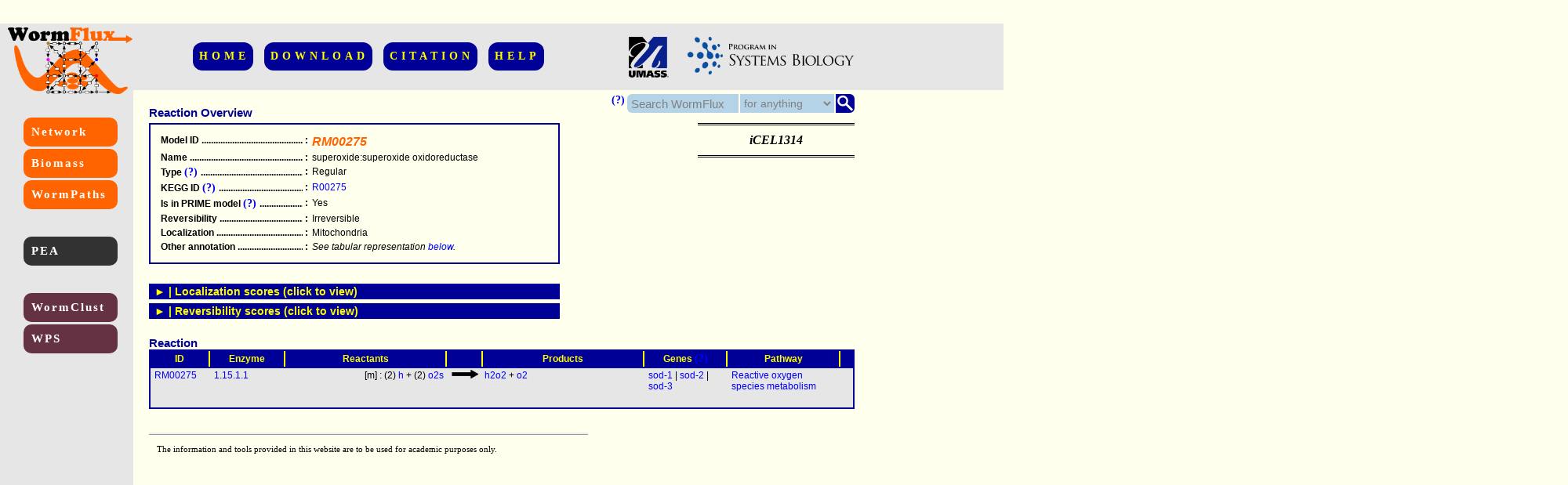

--- FILE ---
content_type: text/html
request_url: https://wormflux.umassmed.edu/Rxns/RM00275.html
body_size: 6200
content:
<html>
	<head>
		<title>
			WormFlux: mechanistic analysis of C. elegans metabolism
		</title>
		<link href="../myStyle.css" rel="stylesheet" type="text/css">
		<script type="text/javascript">
			   function ftoggle(id){
    idTitleOn=id + "TitleOn";
    idTitleOff=id + "TitleOff";
    idBox=id + "Box";
    var newdisplay="none";
    var reversedisplay="none";
    currentdisplay=document.getElementById(idBox).style.display;
    if (!currentdisplay || currentdisplay=="none"){
     newdisplay="block";
     reversedisplay="none";
    }else{
     newdisplay="none";
     reversedisplay="inline";
     }
    document.getElementById(idBox).style.display=newdisplay;
    document.getElementById(idTitleOn).style.display=newdisplay;
    document.getElementById(idTitleOff).style.display=reversedisplay; 
   }
		</script>
		<script type="text/javascript">
			    var defaultText="Search WormFlux";
  function fclick(xid){
   var currentVal=document.getElementById(xid).value;
   if (currentVal==defaultText){
    document.getElementById(xid).value="";
   }
   document.getElementById(xid).style.color="black";
  }

  function fchange(xid){
   var currentVal=document.getElementById(xid).value;
   if (!currentVal){
    document.getElementById(xid).value=defaultText;
    document.getElementById(xid).style.color="grey";
   }   
  }
  
  function fselect(xid){
   document.getElementById(xid).style.color="black";
  }
		</script>
	</head>
	<body>
		<div id="divTopBeam">
			 
		</div>
		<div id="divLeftColumn">
			 
		</div>
		<div id="divRightColumn">
			 
		</div>
		<div id="divCornerLogo">
			<a class="imageLink" href="../index.html">
				<img id="logoBoth" src="../Logos/logoBoth.png" ALT="WormFlux Logo">
			</a>
		</div>
		<div id="divTop">
			<div id="divUpperMenu" class="contentCentered">
				<a class="upperMenu fancyFont" href="../index.html">
					HOME
				</a>
				<a class="upperMenu fancyFont" href="../download.php">
					DOWNLOAD
				</a>
				<a class="upperMenu fancyFont" href="../citation.html">
					CITATION
				</a>
				<a class="upperMenu fancyFont" href="../help.html">
					HELP
				</a>
			</div>
		</div>
		<div id="divOtherLogos">
			<a class="imageLink" href="http://www.umassmed.edu/">
				<img id="logoUmass" src="../Logos/umlogo.gif" ALT="Umass Logo">
			</a>
			<a class="imageLink" href="http://www.umassmed.edu/psb/">
				<img id="logoPSB" src="../Logos/psb_modified.png" ALT="PSB Logo">
			</a>
		</div>
		<div id="divMicroSearchHelp">
			<a class="info help">
				<b>(?)</b>
				<span class="regOne" style="min-width:310px;">
					Enter a <b>search word or phrase</b> (<i>left box</i>), optionally select an appropriate <b>field</b> (<i>middle</i>), and hit the <b>search button</b> or press enter. This search engine is <b>NOT</b> case sensitive. <br><br>Use <b>wild characters</b> " ? " and "<b> * </b>" for efficient search:<ul><li><b>? </b>: A single character. <i>E.g.</i>, <i>trehalose?phosphatase</i> covers both <i>trehalose phosphatase</i> and <i>trehalose-phosphatase</i>, of which, only the latter fits the nomenclature used in this database.</li><li><b>* </b>: Any number of characters. <i>E.g.</i>,<i>tre-*</i> brings all genes from trehalase family; <i>coenzyme*A</i> covers <i>coenzyme A</i>, <i>coenzyme-A</i>,  and <i>coenzymeA</i>.</li></ul>
				</span>
			</a>
		</div>
		<div id="divMicroSearch">
			<form id="searchForm" name="searchForm" action="../search.php" method="POST">
				<div id="divMicroSearchMag">
					<input src="../images/magnifier.png" ALT="submit" type="image" style="float:right;" name="submit" onclick="javascript:document.body.style.cursor='wait';">
				</div>
				<div id="divMicroSearchBorder">
					 
				</div>
				<div id="divMicroSearchSelect">
					<select id="microSearchSelect" name="domain" onchange="fselect('microSearchSelect')">
						<option style="color:black;" value="a">
							for anything
						</option>
						<option style="color:black;" value="g">
							for a gene
						</option>
						<option style="color:black;" value="e">
							for an enzyme
						</option>
						<option style="color:black;" value="r">
							for a reaction
						</option>
						<option style="color:black;" value="m">
							for a metabolite
						</option>
						<option style="color:black;" value="p">
							for a pathway
						</option>
					</select>
				</div>
				<div id="divMicroSearchText">
					<input id="microSearchText" type="text" name="keyWord" value="Search WormFlux" onclick="fclick('microSearchText')" onchange="fchange('microSearchText')">
				</div>
			</form>
		</div>
		<div id="divLeft">
			<div id="divLeftFirstMenu">
				<a class="leftMenu leftFirstMenu fancyFont" href="../explore.php">
					Network
				</a>
				<a class="leftMenu leftFirstMenu fancyFont" href="../modify.php">
					Biomass
				</a>
				<a class="leftMenu leftFirstMenu fancyFont" href="../WormPaths/wormpaths.php">
					WormPaths
				</a>
			</div>
			<div id="divLeftSecondMenu">
				<a class="leftMenu leftSecondMenu fancyFont info" href="../WormPaths/pea.php">
					PEA<span><b>P</b>athway <b>E</b>nrichment <b>A</b>nalysis</span>
				</a>
			</div>
			<div id="divLeftThirdMenu">
				<a class="leftMenu leftThirdMenu fancyFont info" href="../WormClust/wormclust.php">
					WormClust<span>Clustering- and enrichment-based association of genes with the metabolic network</span>
				</a>
				<a class="leftMenu leftThirdMenu fancyFont info" href="../WPS/">
					WPS<span><b>W</b>orm <b>P</b>erturb-<b>S</b>eq portal</span>
				</a>
			</div>
		</div>
		<div id="divLargeContent">
			<div id="divTitle">
				<span class="title">
					Reaction Overview
				</span>
			</div>
			<div id="divOverview">
				<table id="tableOverview" class="dataTable">
					<tbody>
						<tr>
							<td>
								<span class="nowrapForIE">
									Model ID
									<span>
										.....................................................
									</span>
								</span>
							</td>
							<td>
								:
							</td>
							<td style="font-weight:bold;font-size:16px;font-style:italic;color:rgb(255,100,0);">
								RM00275
							</td>
						</tr>
						<tr>
							<td>
								<span class="nowrapForIE">
									Name
									<span>
										.....................................................
									</span>
								</span>
							</td>
							<td>
								:
							</td>
							<td>
								superoxide:superoxide oxidoreductase
							</td>
						</tr>
						<tr>
							<td>
								<span class="nowrapForIE">
									Type
									<a class="info help">
										<b>(?)</b>
										<span class="regOne">
											<p>One of the following categories:</p>
											<table id="tableSpanRxnTypes">
												<tr>
													<td>
														<b>Regular:</b>
													</td>
													<td>
														Regular enzymatic reactions that do not fit in any special categories below
													</td>
												</tr>
												<tr>
													<td>
														<b>Biomass:</b>
													</td>
													<td>
														Reactions that represent the assembly of the worm biomass
													</td>
												</tr>
												<tr>
													<td>
														<b>Degradation:</b>
													</td>
													<td>
														Reactions that represent the degradation of the bacterial diet
													</td>
												</tr>
												<tr>
													<td>
														<b>Demand:</b>
													</td>
													<td>
														Reactions that consume products in the compartment that they are produced
													</td>
												</tr>
												<tr>
													<td>
														<b>Sink:</b>
													</td>
													<td>
														Reactions that can not only consume but also provide a metabolite in a particular compartment (e.g., storage reactions)
													</td>
												</tr>
												<tr>
													<td>
														<b>Transport:</b>
													</td>
													<td>
														Reactions that transport material between different compartments
													</td>
												</tr>
												<tr>
													<td>
														<b>Exchange:</b>
													</td>
													<td>
														Reactions that exchange metabolites with the environment
													</td>
												</tr>
											</table>
										</span>
									</a>
									<span>
										.....................................................
									</span>
								</span>
							</td>
							<td>
								:
							</td>
							<td>
								Regular
							</td>
						</tr>
						<tr>
							<td>
								<span class="nowrapForIE">
									KEGG ID
									<a class="info help">
										<b>(?)</b>
										<span class="regOne">
											Reactions in <b>KEGG database</b> that match this reaction. <br><br>Multiple IDs typically indicate that the model reaction is a merged reaction.
										</span>
									</a>
									<span>
										.....................................................
									</span>
								</span>
							</td>
							<td>
								:
							</td>
							<td>
								<a href="https://www.genome.jp/dbget-bin/www_bget?rn:R00275" class="link">R00275</a>
							</td>
						</tr>
						<tr>
							<td>
								<span class="nowrapForIE">
									Is in PRIME model
									<a class="info help">
										<b>(?)</b>
										<span class="regOne">
											Indicates whether the reaction is part of the <b>PRIME model</b>, which is the basis (minimum model) for proper biomass/energy generation and compartmentalization.
										</span>
									</a>
									<span>
										.....................................................
									</span>
								</span>
							</td>
							<td>
								:
							</td>
							<td>
								Yes
							</td>
						</tr>
						<tr>
							<td>
								<span class="nowrapForIE">
									Reversibility
									<span>
										.....................................................
									</span>
								</span>
							</td>
							<td>
								:
							</td>
							<td>
								Irreversible
							</td>
						</tr>
						<tr>
							<td>
								<span class="nowrapForIE">
									Localization
									<span>
										.....................................................
									</span>
								</span>
							</td>
							<td>
								:
							</td>
							<td>
								Mitochondria
							</td>
						</tr>
						<tr>
							<td>
								<span class="nowrapForIE">
									Other annotation
									<span>
										.....................................................
									</span>
								</span>
							</td>
							<td>
								:
							</td>
							<td>
								<i>See tabular representation <a class="link" target="_parent" href="#table">below</a>.</i>
							</td>
						</tr>
					</tbody>
				</table>
			</div>
			<div id="divLinks">
				<span id="iCEL">
					iCEL1314
				</span>
			</div>
			<div id="divBorderWide">
				 
			</div>
			<div id="divTitle" class="null" style="padding-bottom:2px;">
				<span class="title">
					Comments
				</span>
			</div>
			<div id="divComment" class="null">
				ERROR
			</div>
			<div id="divBorderNarrow">
				 
			</div>
			<div class="rxnloc toggle" onclick="ftoggle('rxnloc');">
				<span id="rxnlocTitleOff">&#9658; | Localization scores (click to view)</span><span id="rxnlocTitleOn">&#9660; | Localization scores (click to hide)</span>
			</div>
			<div id="rxnlocBox" class="rxnloc box">
				<div class="contentScoreDiv">
					<p class="title2">
						Score table
						<a class="info help">
							<b>(?)</b>
							<span>
								Localization scores for this reaction. Predictors use information at <b>three levels</b>: <b>specific protein</b> associated with the reaction, <b>generic enzyme</b> associated with the reaction, and the <b>reaction</b> itself. <br><br>Each predictor is used to determine whether the reaction takes place in <b>mitochondria</b> or <b>other</b> compartment.<br><br>"<b>Not available</b>" indicates that no score was available for the corresponding gene, enzyme, or reaction in the relevant database.
							</span>
						</a>
					</p>
					<table id="tableRxnLoc" class="regOne">
						<thead>
							<tr>
								<th>
									Predictor
								</th>
								<th>
									Mitochondrial
								</th>
								<th>
									Other
								</th>
								<th>
									Weight
								</th>
								<th>
									 
								</th>
							</tr>
						</thead>
						<tbody>
							<tr>
								<td>
									<a class="link" href="https://ihg.gsf.de/ihg/mitoprot.html" style="font-weight:bold;">
										Mitoprot
									</a>
									<a class="info help">
										<b>(?)</b>
										<span>
											Score represents the predicted <b>probability</b> that the protein is targeted to mitochondria (mitochondrial score) or not (other score) according to <b>Mitoprot</b> (<i>click to reach</i>). <br><br>If multiple isofoms of the same protein are available the highest scores are shown for each compartment. Probability values <b>>0.95</b> are <b>multiplied by 2</b> as a bonus for the score. <br><br>If <b>multiple proteins</b> are associated with the reaction, the <b>maximum score</b> for each compartment is presented. See corresponding gene pages (see table below) for the scores of individual proteins.
										</span>
									</a>
								</td>
								<td>
									0.94
								</td>
								<td>
									0.75
								</td>
								<td>
									2.0
								</td>
								<td>
									 
								</td>
							</tr>
							<tr>
								<td>
									<a class="link" href="http://mitominer.mrc-mbu.cam.ac.uk/" style="font-weight:bold;">
										MitoMiner
									</a>
									<a class="info help">
										<b>(?)</b>
										<span>
											Score evaluates the evidence for mitochondrial targeting based on the orthologs in <b>12 eukaryotic model organisms</b> that are in the <b>MitoMiner</b> database (<i>click to reach</i>). <br><br>Takes a value between <b>0</b> and <b>1</b> as a function of the ratio of orthologs that have hits (contributes to the <b>mitochondrial score</b>) or no hits (determines the <b>other score</b>) in the database. Mitochondrial score is also a function of the strength of the evidence for the orthologs found in the database (experimental evidence is given a higher weight than theoretical evidence during scoring).<br><br>If <b>multiple proteins</b> are associated with the reaction, the <b>maximum score</b> for each compartment is presented. See corresponding gene pages (see table below) for the scores of individual proteins.
										</span>
									</a>
								</td>
								<td>
									0.90
								</td>
								<td>
									0.30
								</td>
								<td>
									1.5
								</td>
								<td rowspan="2.0">
									Specific<br> protein
								</td>
							</tr>
							<tr>
								<td>
									<a class="link" href="http://www.uniprot.org/" style="font-weight:bold;">
										UniProt
									</a>
									<a class="info help">
										<b>(?)</b>
										<span>
											Score shows the subcellular localization of proteins encoded by this gene as reported in <b>UniProt</b> (<i>click to reach</i>) in October 2014.<br><br>Takes a value of either <b>0</b> (<i>not reported to be localized to the pertaining compartment</i>) or <b>1</b> (<i>reported to be localized to the pertaining compartment</i>).<br><br>If <b>multiple proteins</b> are associated with the reaction, the <b>maximum score</b> for each compartment is presented. See corresponding gene pages (see table below) for the scores of individual proteins.
										</span>
									</a>
								</td>
								<td>
									1
								</td>
								<td>
									1
								</td>
								<td>
									1.0
								</td>
							</tr>
							<tr>
								<td>
									<a class="link" href="http://labs.mcdb.lsa.umich.edu/organelledb/" style="font-weight:bold;">
										Org. DB
									</a>
									<a class="info help">
										<b>(?)</b>
										<span>
											Score shows the subcellular localization of proteins encoded by this gene as reported in <b>Organelle Database</b> (<i>click to reach</i>).<br><br>Takes a value of either <b>0</b> (<i>not reported to be localized to the pertaining compartment</i>) or <b>1</b> (<i>reported to be localized to the pertaining compartment</i>).<br><br>If <b>multiple proteins</b> are associated with the reaction, the <b>maximum score</b> for each compartment is presented. See corresponding gene pages (see table below) for the scores of individual proteins.
										</span>
									</a>
								</td>
								<td>
									1
								</td>
								<td>
									0
								</td>
								<td>
									1.0
								</td>
								<td>
									 
								</td>
							</tr>
							<tr>
								<td>
									 
								</td>
								<td style="border:0px;">
									 
								</td>
								<td style="border:0px;">
									 
								</td>
								<td style="border:0px;">
									 
								</td>
							</tr>
							<tr>
								<td>
									<a class="link" href="http://www.brenda-enzymes.info/" style="font-weight:bold;">
										BRENDA
									</a>
									<a class="info help">
										<b>(?)</b>
										<span>
											Score represents the <b>proportion of proteins experimentally localized to the indicated compartment</b> as reported in the <b>BRENDA</b> database (<i>click to reach</i>) for the generic enzyme associated with this reaction. If one of the reported localization experiments for a compartment is carried out in <i>C. elegans</i>, a score of <b>1.0</b> is granted regardless of reports from other organisms.<br><br>If <b>multiple enzymes</b> are associated with the reaction, the <b>maximum score</b> for each compartment is presented.
										</span>
									</a>
								</td>
								<td>
									0.29
								</td>
								<td>
									0.71
								</td>
								<td>
									1.0
								</td>
								<td>
									Generic enzyme
								</td>
							</tr>
							<tr>
								<td>
									 
								</td>
								<td style="border:0px;">
									 
								</td>
								<td style="border:0px;">
									 
								</td>
								<td style="border:0px;">
									 
								</td>
							</tr>
							<tr>
								<td>
									<a class="link" href="http://www.ncbi.nlm.nih.gov/pubmed/20426874" style="font-weight:bold;">
										BiGG
									</a>
									<a class="info help">
										<b>(?)</b>
										<span>
											Score represents <b>0.5 times the number of eukaryotic models</b> with the indicated compartment for this reaction in the <b>BiGG</b> database. Since there are two eukaryotic models, the maximum score is <b>1.0</b>.
										</span>
									</a>
								</td>
								<td>
									0.5
								</td>
								<td>
									1.0
								</td>
								<td>
									1.5
								</td>
								<td rowspan="2">
									Reaction
								</td>
							</tr>
							<tr>
								<td>
									<span style="font-weight:bold;">
										FBA
									</span>
									<a class="info help">
										<b>(?)</b>
										<span>
											Score shows whether the reaction is useful when it is placed in the indicated compartment based on <b>flux balance analysis</b>. A score of <b>0</b> generally indicates <b>no flux</b> carrying capacity, while <b>1</b> indicates that the reaction can <b>carry flux</b>.  In some cases, a score of <b>0</b> also indicates flux carrying as part of a <b>looping</b> pathway, as a looping flux flow does not warrant the contribution of the reaction to metabolic processes in a comparment. If the flux also contributes to <b>biomass or energy generation</b> when placed in the pertaining compartment, a <b>bonus score of 1</b> is added to reach a maximum score of <b>2</b>.<br><br>This score is valid only for <b>PRIME model</b> reactions, and therefore, is "<b>not applicable</b>" to others.  
										</span>
									</a>
								</td>
								<td>
									1
								</td>
								<td>
									1
								</td>
								<td>
									2.0
								</td>
							</tr>
							<tr>
								<td>
									 
								</td>
								<td style="border:0px;">
									 
								</td>
								<td style="border:0px;">
									 
								</td>
								<td style="border:0px;">
									 
								</td>
							</tr>
							<tr>
								<td>
									<span style="font-weight:bold;">
										Overall
									</span>
									<a class="info help">
										<b>(?)</b>
										<span>
											Obtained by multiplying each score by the corresponding <b>weight</b> and <b>summing the products</b>. A value <b>>6.2</b> is considered as sufficient evidence for localization to the pertaining compartment. If neither compartment reaches this threshold, the <b>greater score</b> decides. However, if two scores are <b>within 1.2 of each other</b>, reaction is considered to be localized to <b>both compartments</b>. If <b>FBA</b> score is <b>not available</b>, the first threshold is reduced to <b>4.2</b>. <b>Exceptions</b> (<i>i.e.</i>, cases when these rules are overridden by other criteria) are idicated in general <b>comments</b> to the reaction. 
										</span>
									</a>
								</td>
								<td>
									8.3
								</td>
								<td>
									7.2
								</td>
							</tr>
						</tbody>
					</table>
				</div>
			</div>
			<div id="divBorderNarrow">
				 
			</div>
			<div class="reversibility toggle" onclick="ftoggle('reversibility');">
				<span id="reversibilityTitleOff">&#9658; | Reversibility scores (click to view)</span><span id="reversibilityTitleOn">&#9660; | Reversibility scores (click to hide)</span>
			</div>
			<div id="reversibilityBox" class="reversibility box">
				<div class="contentScoreDiv">
					<p class="title2">
						Score tables
						<a class="info help">
							<b>(?)</b>
							<span>
								Reaction <b>directionality scores</b> for the <b>KEGG reaction(s) that are associated with this model reaction</b>. Different sources are used and evidence is culminated for each direction with respect to the KEGG reaction (click reaction IDs to reach relevant KEGG pages). 
							</span>
						</a>
					</p>
					<div class="tableDirDiv">
						<a class="title3" href="https://www.genome.jp/dbget-bin/www_bget?rn:R00275">
							R00275
						</a>
						<table id="tableDir" class="regOne">
							<thead>
								<tr>
									<th style="text-align:right;">
										Source
									</th>
									<th>
										Forward
									</th>
									<th>
										Backward
									</th>
									<th>
										Reversible
									</th>
								</tr>
							</thead>
							<tbody>
								<tr>
									<td>
										<a class="link" href="http://www.metacyc.org/" style="font-weight:bold;">
											MetaCyc
										</a>
										<a class="info help">
											<b>(?)</b>
											<span>
												Score of <b>1</b> represents the direction of the reaction as indicated in <b>MetaCyc</b>.
											</span>
										</a>
									</td>
									<td>
										1
									</td>
									<td>
										0
									</td>
									<td>
										0
									</td>
								</tr>
								<tr>
									<td>
										<a class="link" href="http://www.ncbi.nlm.nih.gov/pubmed/18261238" style="font-weight:bold;">
											SEED
										</a>
										<a class="info help">
											<b>(?)</b>
											<span>
												Score of <b>1</b> represents the direction of the reaction as indicated in the <b>SEED</b> database.
											</span>
										</a>
									</td>
									<td>
										1
									</td>
									<td>
										0
									</td>
									<td>
										0
									</td>
								</tr>
								<tr>
									<td>
										<a class="link" href="http://www.ncbi.nlm.nih.gov/pubmed/20426874" style="font-weight:bold;">
											BiGG
										</a>
										<a class="info help">
											<b>(?)</b>
											<span>
												Score represents <b>0.5 times the number of models</b> with the indicated direction for this reaction in the <b>BiGG</b> database.
											</span>
										</a>
									</td>
									<td>
										3.5
									</td>
									<td>
										0.0
									</td>
									<td>
										0.0
									</td>
								</tr>
								<tr>
									<td>
										<a class="link" href="http://www.brenda-enzymes.info/" style="font-weight:bold;">
											BRENDA
										</a>
										<a class="info help">
											<b>(?)</b>
											<span>
												Score represents the <b>proportion of reactions with the indicated direction</b> reported in the <b>BRENDA</b> database for the enzymes associated with this reaction. Only reactions with a reported direction were used in the calculation.
											</span>
										</a>
									</td>
									<td>
										Not available
									</td>
									<td>
										Not available
									</td>
									<td>
										Not available
									</td>
								</tr>
								<tr>
									<td>
										<span>
											Total
										</span>
										<a class="info help">
											<b>(?)</b>
											<span>
												If <b>no direction has >0.5 points</b>, reaction is considered <b>reversible</b>. If the score of one direction with <b>the highest score is more than 25% larger</b> than the next highest score, the direction with the <b>highest score is taken</b>. <b>Else</b>, reaction is considered <b>reversible</b>. <b>Exceptions</b> (<i>i.e.</i>, cases when these rules are overridden by other criteria) are idicated in general <b>comments</b> to the reaction. 
											</span>
										</a>
									</td>
									<td>
										5.50
									</td>
									<td>
										0.00
									</td>
									<td>
										0.00
									</td>
								</tr>
							</tbody>
						</table>
					</div>
				</div>
			</div>
			<div id="divBorderWide">
				 
			</div>
			<div id="divTitle" style="padding-bottom:2px;">
				 
			</div>
			<a name="table">
				<span class="title">
					Reaction
				</span>
			</a>
			<div id="divRxnTableHeader">
				<table class="rxnTable">
					<tbody>
						<tr>
							<td class="rxnTableHead">
								ID
							</td>
							<td class="rxnTableHead">
								Enzyme
							</td>
							<td class="rxnTableHead">
								Reactants
							</td>
							<td class="rxnTableHead">
								 
							</td>
							<td class="rxnTableHead">
								Products
							</td>
							<td class="rxnTableHead">
								Genes
								<a class="info help">
									<b>(?)</b>
									<span class="regOne">
										Multiple genes are separated by OR (<b>I</b>) or AND (<b>&</b>). <br><br><b>I</b> indicates that genes are <b>redundant</b> within the group (<i>e.g.</i> paralogs encoding the same enzyme).<br><b>&</b> indicates that genes are <b>non-redundant</b> within the group (<i>e.g.</i> genes encoding different subunits of the same enzyme).<br><br>If there are multiple groups of genes, as in an enzyme complex with some enzymes associated with multiple genes, or in a case where the same enzyme is associated with different orthology groups with paralogs, <b>each group with multiple genes is shown in parentheses</b>. 
									</span>
								</a>
							</td>
							<td class="rxnTableHead">
								Pathway
							</td>
						</tr>
					</tbody>
				</table>
			</div>
			<div id="divRxnTableSmall">
				<table class="rxnTable">
					<tbody>
						<tr>
<td><div class="scrollable"><a class="info link" href="../Rxns/RM00275.html">RM00275<span><b>Name: </b>superoxide:superoxide oxidoreductase<br><b>Type: </b>Regular<br><b>Location: </b>Mitochondria<br><b>KEGG ID: </b>R00275<br><br><i>click to see details on this item</i></span></a></div></td>
<td><div class="scrollable ec"><a class="info link" href="../Enzymes/1.15.1.1.html">1.15.1.1<span><b>Name: </b>superoxide dismutase<br><b>Other names: </b>superoxidase dismutase, copper-zinc superoxide dismutase, Cu-Zn superoxide dismutase, ferrisuperoxide dismutase, superoxide dismutase I, superoxide dismutase II, SOD, Cu,Zn-SOD, Mn-SOD, Fe-SOD, SODF, SODS, SOD-1, SOD-2, SOD-3, SOD-4, hemocuprein, erythrocuprein, cytocuprein, cuprein , hepatocuprein<br><br><i>click to see details on this item</i></span></a></div></td>
<td><div class="scrollable lhs">[m] : (2) <a class="info link" href="../Cmpds/C00080.html">h<span><b>Name: </b>H+<br><b>Formula: </b>H<br><b>Charge: </b>1<br><br><img src="https://www.genome.jp/Fig/compound/C00080.gif"/><br><br><br><i>click to see details on this item</i></span></a> + (2) <a class="info link" href="../Cmpds/C00704.html">o2s<span><b>Name: </b>Superoxide anion<br><b>Formula: </b>O2<br><b>Charge: </b>-1<br><br><img src="https://www.genome.jp/Fig/compound/C00704.gif"/><br><br><br><i>click to see details on this item</i></span></a></div></td>
<td><div class="scrollable rev"><img id="rxnArrow" src="../images/f.png"/></div></td>
<td><div class="scrollable rhs"><a class="info link" href="../Cmpds/C00027.html">h2o2<span><b>Name: </b>Hydrogen peroxide<br><b>Formula: </b>H2O2<br><b>Charge: </b>0<br><br><img src="https://www.genome.jp/Fig/compound/C00027.gif"/><br><br><br><i>click to see details on this item</i></span></a> + <a class="info link" href="../Cmpds/C00007.html">o2<span><b>Name: </b>O2<br><b>Formula: </b>O2<br><b>Charge: </b>0<br><br><img src="https://www.genome.jp/Fig/compound/C00007.gif"/><br><br><br><i>click to see details on this item</i></span></a></div></td>
<td><div class="scrollable gpr"><a class="link" href="../Genes/WBGene00004930.php">sod-1</a> | <a class="link" href="../Genes/WBGene00004931.php">sod-2</a> | <a class="link" href="../Genes/WBGene00004932.php">sod-3</a></div></td>
<td><div class="scrollable pathway"><a class="link" href="../Pathways/PWC0025.html">Reactive oxygen species metabolism</a></div></td>
</tr>

					</tbody>
				</table>
			</div>
			<div id="divDisclaimer">
				The information and tools provided in this website are to be used for academic purposes only.
			</div>
		</div>
	</body>
</html>

--- FILE ---
content_type: text/css
request_url: https://wormflux.umassmed.edu/myStyle.css
body_size: 4866
content:
/*BODY*/
body{
	background-color:#FFFFEE;
}

/*BUTTON*/
.inputButton{
	font-size:12px;
	font-family:Arial;
}

.rxnTableButton{
	background-color:rgb(200,200,200);
	height:auto;
	border:0px solid red;
	font-size:12px;
	font-family:Arial;
	font-weight:bold;
	color:rgb(0,0,0);
	padding-left:2px;
	padding-right:2px;
	cursor:pointer;
}

.rxnTableButtonSelected{
	background-color:yellow;
	font-size:14px;
	color:rgb(255,100,0);
}

.dropLinkButton{
	background-color:transparent;
	border:0px;
	font-size:13px;
	font-family:Arial;
	color:blue;
}

.dropLinkContainer:hover .dropLinkButton{
	background-color:rgb(0,0,150);
	color:yellow;
}

/*DIV*/
#divTopBeam{
	background-color:rgb(230,230,230);
	width:2000px;
	height:85px;
	position:absolute;
	left:0px;
	top:30px;
}

#divLeftColumn{
	background-color:rgb(230,230,230);
	width:170px;
	height:4000px;
	position:absolute;
	left:0px;
	top:115px;
}

#divRightColumn{
	background-color:rgb(230,230,230);
	position:absolute;
}

#divCornerLogo{
	width:160px;
	height:85px;
	position:absolute;
	left:10px;
	top:35px;
	border:0px solid red;
}

#divLargeContent{
	width:900px;
	max-width:900px;
	position:absolute;
	left:190px;
	top:135px;
	border:0px solid red;
}

#divContent{
	width:560px;
	max-width:560px;
	position:absolute;
	left:190px;
	top:135px;
	border:0px solid red;
}

#divContentLogo{
	border:0px solid red;
}

#divContentTitle{
	border:0px solid red;
	margin-top:7px;
}

#divInstructions{
	border:0px solid red;
	margin-top:30px;
}

#divLogin{
	border:0px solid red;
	margin-top:50px;
}

#divTop{
	width:590px;
	height:85px;
	position:absolute;
	left:170px;
	top:30px;
	border:0px solid red;
	display:table;
}

#divUpperMenu{
	border:0px solid red;
	vertical-align:middle;
	display:table-cell;
}

#divOtherLogos{
	height:85px;
	position:absolute;
	left:800px;
	top:30px;
	border:0px solid red;
}

#divLeft{
	width:170px;
	max-width:170px;
	position:absolute;
	left:0px;
	top:115px;
	border:0px solid red;
}

#divLeftFirstMenu{
	width:140px;
	border:0px solid red;
	margin-left:30px;
	margin-top:35px;
}

#divLeftSecondMenu{
	width:140px;
	border:0px solid red;
	margin-left:30px;
	margin-top:35px;
}

#divLeftThirdMenu{
	width:140px;
	border:0px solid red;
	margin-left:30px;
	margin-top:35px;
}

#divRight{
	width:185px;
	max-width:185px;
	position:absolute;
	left:800px;
	top:115px;
	border:0px solid red;
}

#divUpperRight{
	width:185px;
	max-width:185px;
	border:0px solid red;
	border-top:3px double;
	border-bottom:3px double;
	margin-left:0px;
	margin-top:25px;
	padding-left:5px;
	padding-top:15px;
	padding-bottom:15px;
}

#divNews{
	width:185px;
	max-width:185px;
	border:0px solid red;
	margin-left:0px;
	margin-top:30px;
}

#divNewsBox{
	background-color:rgb(255,255,255);
	width:155px;
	height:150px;
	max-width:155px;
	max-height:150px;
	border:2px solid rgb(230,230,230);
	padding-left:5px;
	padding-right:10px;
	padding-top:20px;
	padding-bottom:20px;
	overflow-y:scroll;
}

#divDisclaimer{
	width:540px;
	max-width:540px;
	border-top:ridge;
	text-align:justify;
	font-size:11px;
	margin-top:30px;
	padding-left:10px;
	padding-right:10px;
	padding-top:12px;
}

.subContent{
	width:540px;
	max-width:540px;
	border:0px solid red;
}

#divRxnTableTop{
	height:35px;
	border:0px solid red;
}

#divRxnTableTitle{
	height:20px;
	border:0px solid red;
	float:left;
}

#divRxnTableForm{
	height:20px;
	border:0px solid red;
	margin-top:13px;
	float:right;
}

#divRxnTableHeader{
	background-color:rgb(0,0,150);
	width:896px;
	max-width:896px;
	border-left:2px solid rgb(0,0,150);
	border-right:2px solid rgb(0,0,150);
	border-top:2px solid rgb(0,0,150);
}

#divRxnTable{
	background-color:rgb(230,230,230);
	width:896px;
	height:250px;
	max-width:896px;
	max-height:250px;
	border:2px solid rgb(0,0,150);
	overflow-y:scroll;
}

#divTitle{
	border:0px solid red;
	padding-bottom:5px;
}

#divOverview{
	width:500px;
	max-width:500px;
	border:2px solid rgb(0,0,150);
	padding-left:10px;
	padding-right:10px;
	padding-top:10px;
	padding-bottom:10px;
	float:left;
}

#divBiomassInstructions{
	width:540px;
	max-width:540px;
	border:0px solid red;
	padding-left:0px;
	padding-right:0px;
	padding-top:0px;
	padding-bottom:0px;
	float:left;
}

#divLinks{
	width:200px;
	max-width:200px;
	border:0px solid red;
	border-top:3px double;
	border-bottom:3px double;
	text-align:center;
	margin-right:0px;
	margin-top:0px;
	padding-top:10px;
	padding-bottom:10px;
	float:right;
}

#divRxnTableSmall{
	background-color:rgb(230,230,230);
	width:896px;
	max-width:896px;
	max-height:400px;
	border:2px solid rgb(0,0,150);
	overflow-y:scroll;
}

.dropLinkContainer{
}

.dropLinkContent{
	background-color:rgb(230,230,230);
	position:absolute;
	display:none;
}

.dropLinkContainer:hover .dropLinkContent{
	display:block;
}

.null{
	display:none;
}

#divBorderNarrow{
	width:100%;
	height:5px;
	border:0px solid red;
	clear:both;
}

#divBorderWide{
	width:100%;
	height:20px;
	border:0px solid red;
	clear:both;
}

.toggle{
	background-color:rgb(0,0,150);
	border:2px solid rgb(0,0,150);
	vertical-align:top;
	font-size:14px;
	font-family:Arial;
	font-weight:bold;
	color:yellow;
	padding-left:5px;
	padding-right:0px;
	padding-top:0px;
	padding-bottom:0px;
	cursor:default;
}

.box{
	border:2px solid rgb(0,0,150);
	padding-left:5px;
	padding-right:0px;
	padding-top:0px;
	padding-bottom:0px;
}

.gpr{
	width:891px;
}

.subtitleGPR{
	background-color:rgb(255,100,0);
	width:875px;
	border:0px solid red;
	font-size:14px;
	font-family:Arial;
	font-weight:bold;
	color:white;
	padding-left:10px;
	clear:both;
}

.resultsGPR{
	width:200px;
	border:0px solid red;
	padding-left:10px;
	float:left;
}

.commentsGPR{
	width:500px;
	max-width:500px;
	border:0px solid red;
	margin-right:150px;
	float:right;
}

.commentsBoxGPR{
	background-color:rgb(230,230,230);
	border:2px solid black;
}

.subDivGPR{
	border:0px solid red;
	padding-top:10px;
	clear:both;
}

.contentScoreDiv{
	padding-left:10px;
	padding-bottom:10px;
}

.sacure{
	width:550px;
	float:left;
}

.loc{
	width:330px;
	float:right;
}

.tree{
	width:891px;
	float:right;
}

#divTree{
	padding-left:10px;
	padding-top:10px;
	overflow-x:scroll;
}

#divLegend{
	padding-left:10px;
	padding-right:10px;
	padding-top:10px;
	padding-bottom:10px;
}

#divTreeTop{
	padding-left:10px;
	padding-top:10px;
}

/*IMG*/
#logoBoth{
	width:auto;
	height:85px;
}

#logoTop{
	width:auto;
	height:36px;
}

#logoUmass{
	width:auto;
	height:55px;
	position:relative;
	top:15px;
}

#logoPSB{
	width:auto;
	height:48px;
	position:relative;
	top:10px;
	margin-left:20px;
}

#rxnArrow{
	width:90%;
	height:auto;
}

/*OTHER*/
.contentCentered{
	text-align:center;
}

/*TABLE*/
.entryThreeCol{
	border:0px;
	border-spacing:0px;
}

.entryThreeCol td:nth-of-type(1){
	text-align:left;
	font-size:12px;
	font-family:Arial;
	font-weight:bold;
	padding-left:3px;
	padding-right:3px;
	padding-top:3px;
	padding-bottom:3px;
}

.rxnTable{
	width:880px;
	border-spacing:0px;
	table-layout:fixed;
}

.rxnTable tr:nth-child(even){
	background-color:#FFFFEE;
}

.rxnTable td{
	height:50px;
	max-height:50px;
	border-right:2px solid;
	border-color:transparent;
	text-align:left;
	font-size:12px;
	font-family:Arial;
	padding-left:2px;
	padding-right:2px;
	padding-top:2px;
	padding-bottom:2px;
}

td.rxnTableHead{
	height:20px;
	border-right:2px solid yellow;
	text-align:center;
	font-size:12px;
	font-family:Arial;
	font-weight:bold;
	color:yellow;
}

.rxnTable td:nth-of-type(1){
	width:70px;
}

.rxnTable td:nth-of-type(2){
	width:90px;
}

.rxnTable td:nth-of-type(3){
	width:200px;
}

.rxnTable td:nth-of-type(4){
	width:40px;
}

.rxnTable td:nth-of-type(5){
	width:200px;
}

.rxnTable td:nth-of-type(6){
	width:100px;
}

.scrollable{
	width:100%;
	height:100%;
	max-width:100%;
	min-height:100%;
	padding-left:3px;
	-webkit-box-sizing:border-box;
	-moz-box-sizing:border-box;
	box-sizing:border-box;
}

.ec{
	text-align:left;
	overflow-y:auto;
}

.lhs{
	text-align:right;
	overflow-y:auto;
}

.rev{
	text-align:center;
	padding-left:0px;
}

.rhs{
	text-align:left;
	padding-left:0px;
	overflow-y:auto;
}

.gpr{
	text-align:left;
	overflow-y:auto;
}

.pathway{
	text-align:left;
	overflow-y:auto;
}

#tableOverview{
	max-width:100%;
	table-layout:fixed;
}

#tableOverview td:nth-of-type(1){
	width:180px;
	max-width:180px;
	vertical-align:top;
	font-size:12px;
	font-family:Arial;
	font-weight:bold;
	white-space:nowrap;
	overflow:hidden;
}

#tableOverview td:nth-of-type(2){
	width:5px;
	vertical-align:top;
	font-size:12px;
	font-family:Arial;
	font-weight:bold;
}

#tableOverview td:nth-of-type(3){
	vertical-align:top;
	font-size:12px;
	font-family:Arial;
}

.dataTable{
}

#tableLinks{
	border-spacing:0px;
	margin:auto;
	margin-top:10px;
}

.gprTable{
	position:relative;
	top:-10px;
}

.gprTable td:nth-of-type(1){
	text-align:right;
	font-size:13px;
	font-family:Arial;
	font-weight:bold;
	padding-right:3px;
	padding-top:3px;
	padding-bottom:3px;
}

.gprTable td:nth-of-type(2){
	border:1px solid black;
	padding-left:3px;
	padding-right:3px;
	padding-top:3px;
	padding-bottom:3px;
}

#tableSacure{
	cellspacing:0px;
}

#tableSacure th{
	border:0px;
	text-align:left;
	vertical-align:bottom;
	font-size:12px;
	font-family:Arial;
	font-weight:bold;
	padding-left:3px;
	padding-right:3px;
	padding-top:3px;
	padding-bottom:1px;
}

#tableSacure td{
	border:1px solid black;
	border-spacing:2px;
	padding-left:3px;
	padding-right:3px;
	padding-top:3px;
	padding-bottom:3px;
}

#tableSacure tr:last-child td{
	background-color:rgb(230,230,230);
	border-left:0px;
	border-right:0px;
	border-top:3px double black;
	border-bottom:2px solid black;
	font-size:12px;
	font-family:Arial;
	font-weight:bold;
}

#tableSacure td:nth-of-type(1){
	width:auto;
	border:0px;
	text-align:right;
	font-size:12px;
	font-family:Arial;
	font-weight:bold;
}

#tableSacure td:nth-of-type(2){
	width:auto;
}

#tableSacure td:nth-of-type(3){
	width:auto;
}

#tableSacure td:nth-of-type(4){
	width:auto;
}

#tableSacure td:nth-of-type(5){
	width:auto;
}

#tableLoc{
	cellspacing:0px;
}

#tableLoc th{
	border:0px;
	text-align:left;
	vertical-align:bottom;
	font-size:12px;
	font-family:Arial;
	font-weight:bold;
	padding-left:3px;
	padding-right:3px;
	padding-top:3px;
	padding-bottom:1px;
}

#tableLoc td{
	border:1px solid black;
	border-spacing:2px;
	padding-left:3px;
	padding-right:3px;
	padding-top:3px;
	padding-bottom:3px;
}

#tableLoc td:nth-of-type(1){
	width:auto;
	border:0px;
	text-align:right;
	font-size:12px;
	font-family:Arial;
	font-weight:bold;
}

#tableLoc td:nth-of-type(2){
	width:90px;
}

#tableLoc td:nth-of-type(3){
	width:90px;
}

/*TEXT*/
#textContentTitle{
	font-size:24px;
}

.fancyFont{
	font-family:Cooper, Cooper black;
	font-weight:bold;
}

.instructions{
	font-size:16px;
	font-family:Arial;
	line-height:1.5em;
}

.upperMenu{
	background-color:rgb(0,0,150);
	border-radius:12px;
	font-size:14px;
	color:yellow;
	text-decoration:none;
	letter-spacing:5px;
	margin-left:10px;
	padding-left:8px;
	padding-right:5px;
	padding-top:10px;
	padding-bottom:10px;
	display:inline-block;
}

.upperMenu:hover{
	background-color:rgb(255,100,0);
	color:white;
}

.imageLink{
	text-decoration:none;
}

.leftMenu{
	width:100px;
	border-radius:10px;
	font-size:15px;
	color:white;
	text-decoration:none;
	letter-spacing:2px;
	margin-top:3px;
	padding-left:10px;
	padding-right:10px;
	padding-top:10px;
	padding-bottom:10px;
	display:block;
}

.leftFirstMenu{
	background-color:rgb(255,100,0);
}

.leftSecondMenu{
	background-color:rgb(50,50,50);
}

.leftThirdMenu{
	background-color:rgb(101,50,67);
}

.leftFirstMenu:hover{
	background-color:rgb(0,0,150);
	color:yellow;
}

.leftSecondMenu:hover{
	background-color:rgb(0,0,150);
	color:yellow;
}

.leftThirdMenu:hover{
	background-color:rgb(0,0,150);
	color:yellow;
}

.regOne{
	font-size:12px;
	font-family:Arial;
	font-weight:normal;
	color:black;
}

.boldOne{
	font-size:12px;
	font-family:Arial;
	font-weight:bold;
}

#newsTitle{
	font-size:16px;
	font-family:Times;
	font-weight:bold;
	font-style:italic;
	color:blue;
}

.headerOne{
	font-size:12px;
	font-family:Arial;
	color:blue;
	text-decoration:underline;
}

#newsText{
	font-size:12px;
	font-family:Arial;
	font-style:italic;
}

.inputText{
	font-size:12px;
	font-family:Arial;
}

.selectedUpper{
	background-color:rgb(255,200,0);
	color:yellow;
	cursor:default;
}

#titleRxnTable{
	background-color:none;
	font-size:15px;
	font-family:Arial;
	font-weight:bold;
	color:rgb(0,0,150);
	text-decoration:none;
}

.info{
	cursor:pointer;
}

.info span{
	display:none;
	z-index:1;
}

.info:hover span{
	background-color:rgb(230,230,230);
	max-width:400px;
	min-width:300px;
	position:absolute;
	border:3px solid rgb(255,100,0);
	text-align:left;
	white-space:normal;
	margin-top:5px;
	padding-left:10px;
	padding-right:10px;
	padding-top:10px;
	padding-bottom:10px;
	display:block;
}

.link{
	color:blue;
	text-decoration:none;
}

.nolink{
	cursor:default;
}

.help{
	font-size:14px;
	font-family:Times;
	font-weight:bold;
	color:blue;
	margin-right:0px;
}

.title{
	font-size:15px;
	font-family:Arial;
	font-weight:bold;
	color:rgb(0,0,150);
}

.title2{
	font-size:14px;
	font-family:Arial;
	font-weight:bold;
}

.dropLinkContent a{
	font-size:12px;
	font-family:Arial;
	color:blue;
	text-decoration:none;
	padding-left:10px;
	padding-right:5px;
	padding-top:5px;
	padding-bottom:5px;
	display:block;
}

.dropLinkContent a:hover{
	background-color:#f1f1f1;
}

.nowrapForIE{
	white-space:nowrap;
}

.info span{
	font-size:12px;
	font-family:Arial;
	font-weight:normal;
	color:black;
}

#gprTitleOn{
	display:none;
}

#gprTitleOff{
	display:inline;
}

#gprBox{
	padding-bottom:10px;
	display:none;
}

#sacureTitleOn{
	display:none;
}

#sacureTitleOff{
	display:inline;
}

#sacureBox{
	display:none;
}

#locTitleOn{
	display:none;
}

#locTitleOff{
	display:inline;
}

#locBox{
	display:none;
}

#treeTitleOn{
	display:none;
}

#treeTitleOff{
	display:inline;
}

#treeBox{
	display:none;
}

/*UL*/
.commentsList{
	font-size:12px;
	font-family:Arial;
}

/*DIV*/
#divComment{
	background-color:rgb(230,230,230);
	width:500px;
	height:auto;
	max-width:500px;
	max-height:50px;
	border:2px solid rgb(0,0,150);
	padding-left:10px;
	padding-right:10px;
	padding-top:10px;
	padding-bottom:10px;
	overflow-y:auto;
}

.rxnloc{
	width:515px;
}

.reversibility{
	width:515px;
}

#rxnlocBox{
	display:none;
}

#reversibilityBox{
	display:none;
}

/*TEXT*/
#rxnlocTitleOn{
	display:none;
}

#rxnlocTitleOff{
	display:inline;
}

#reversibilityTitleOn{
	display:none;
}

#reversibilityTitleOff{
	display:inline;
}

#iCEL{
	font-size:16px;
	font-family:Times;
	font-weight:bold;
	font-style:italic;
}

/*TABLE*/
#tableDir{
	cellspacing:0px;
}

#tableDir th{
	border:0px;
	text-align:left;
	vertical-align:bottom;
	font-size:12px;
	font-family:Arial;
	font-weight:bold;
	padding-left:3px;
	padding-right:3px;
	padding-top:3px;
	padding-bottom:1px;
}

#tableDir td{
	border:1px solid black;
	border-spacing:2px;
	padding-left:3px;
	padding-right:3px;
	padding-top:3px;
	padding-bottom:3px;
}

#tableDir td:nth-of-type(1){
	width:auto;
	border:0px;
	text-align:right;
	font-size:12px;
	font-family:Arial;
	font-weight:bold;
}

#tableDir td:nth-of-type(2){
	width:auto;
}

#tableDir td:nth-of-type(3){
	width:auto;
}

#tableDir td:nth-of-type(4){
	width:auto;
}

#tableDir tr:last-child td{
	background-color:rgb(230,230,230);
	border-left:0px;
	border-right:0px;
	border-top:3px double black;
	border-bottom:2px solid black;
	font-size:12px;
	font-family:Arial;
	font-weight:bold;
}

/*TEXT*/
.title3{
	font-size:13px;
	font-family:Arial;
	font-weight:bold;
}

/*DIV*/
.tableDirDiv{
	padding-bottom:20px;
}

/*TABLE*/
#tableRxnLoc{
	cellspacing:0px;
}

#tableRxnLoc th{
	border:0px;
	text-align:left;
	vertical-align:bottom;
	font-size:12px;
	font-family:Arial;
	font-weight:bold;
	padding-left:3px;
	padding-right:3px;
	padding-top:3px;
	padding-bottom:1px;
}

#tableRxnLoc td{
	border:1px solid black;
	border-spacing:2px;
	padding-left:3px;
	padding-right:3px;
	padding-top:3px;
	padding-bottom:3px;
}

#tableRxnLoc td:nth-of-type(1){
	width:auto;
	border:0px;
	text-align:right;
	font-size:12px;
	font-family:Arial;
	font-weight:bold;
}

#tableRxnLoc td:nth-of-type(2){
	width:85px;
}

#tableRxnLoc td:nth-of-type(3){
	width:85px;
}

#tableRxnLoc td:nth-of-type(5){
	border:0px;
	text-align:left;
	font-size:13px;
	font-family:Arial;
	font-weight:bold;
}

#tableRxnLoc tr:nth-of-type(5){
	height:10px;
}

#tableRxnLoc tr:nth-of-type(7){
	height:10px;
}

#tableRxnLoc tr:nth-of-type(10){
	height:10px;
}

#tableRxnLoc tr:last-child td{
	background-color:rgb(230,230,230);
	border-left:0px;
	border-right:0px;
	border-top:3px double black;
	border-bottom:2px solid black;
	font-size:12px;
	font-family:Arial;
	font-weight:bold;
}

#tableSpanRxnTypes{
	table-layout:auto;
}

#tableSpanRxnTypes td:nth-of-type(1){
	width:auto;
	max-width:auto;
	vertical-align:top;
	font-size:12px;
	font-family:Arial;
	font-weight:bold;
	white-space:normal;
	padding-left:3px;
	padding-right:3px;
	padding-top:3px;
	padding-bottom:3px;
	overflow:hidden;
}

#tableSpanRxnTypes td:nth-of-type(2){
	width:auto;
	vertical-align:top;
	font-size:12px;
	font-family:Arial;
	font-weight:normal;
	padding-left:3px;
	padding-right:3px;
	padding-top:3px;
	padding-bottom:3px;
}

/*TEXT*/
li:not(:last-child){
	margin-bottom:5px;
}

.linkNoButton{
	font-size:14px;
	font-family:Arial;
	font-weight:normal;
	color:blue;
	text-decoration:none;
	cursor:pointer;
}

.pageHead{
	font-size:16px;
	font-family:Arial;
	font-weight:bold;
	font-style:italic;
	color:rgb(255,100,0);
}

/*DIV*/
.noteTop{
	background-color:rgb(0,0,150);
	width:100%;
	max-width:100%;
	border:2px solid rgb(0,0,150);
	vertical-align:top;
	font-size:16px;
	font-family:Arial;
	font-weight:bold;
	color:yellow;
	letter-spacing:2px;
	padding-left:10px;
	padding-right:10px;
	padding-top:0px;
	padding-bottom:0px;
	cursor:default;
}

.noteBox{
	background-color:rgb(230,230,230);
	width:100%;
	max-width:100%;
	border:2px solid rgb(0,0,150);
	font-size:12px;
	font-family:Arial;
	padding-left:10px;
	padding-right:10px;
	padding-top:0px;
	padding-bottom:10px;
}

/*TEXT*/
.searchIn{
	font-size:14px;
	font-family:Arial;
	font-weight:bold;
	color:rgb(255,100,0);
}

.searchLink{
	font-size:14px;
	font-family:Arial;
}

.searchCat{
	font-size:14px;
	font-family:Arial;
	font-weight:bold;
}

.searchText{
	font-size:14px;
	font-family:Arial;
}

/*DIV*/
#divSearch{
	min-height:200px;
	text-align:center;
	font-size:14px;
	font-family:Arial;
}

/*TEXT*/
#wormOverallTitleOn{
	display:none;
}

#wormOverallTitleOff{
	display:inline;
}

#wormOverallBox{
	display:none;
}

/*DIV*/
.wormOverall{
	width:431px;
}

/*TEXT*/
#bactOverallTitleOn{
	display:none;
}

#bactOverallTitleOff{
	display:inline;
}

#bactOverallBox{
	display:none;
}

/*DIV*/
.bactOverall{
	width:431px;
}

/*TEXT*/
#wormProteinTitleOn{
	display:none;
}

#wormProteinTitleOff{
	display:inline;
}

#wormProteinBox{
	display:none;
}

/*DIV*/
.wormProtein{
	width:431px;
}

/*TEXT*/
#bactProteinTitleOn{
	display:none;
}

#bactProteinTitleOff{
	display:inline;
}

#bactProteinBox{
	display:none;
}

/*DIV*/
.bactProtein{
	width:431px;
}

.subDivBiomass{
	width:426px;
	border:0px solid red;
	padding-top:10px;
}

.subtitleBiomass{
	background-color:rgb(255,100,0);
	width:416px;
	border:0px solid red;
	font-size:14px;
	font-family:Arial;
	font-weight:bold;
	color:white;
	padding-left:10px;
}

.entryBiomass{
	padding-left:10px;
	padding-top:10px;
	padding-bottom:10px;
}

/*TABLE*/
.biomassTable{
}

.biomassTable  th{
	text-align:left;
	vertical-align:bottom;
	font-size:12px;
	font-family:Arial;
	font-weight:bold;
	padding-left:3px;
	padding-right:3px;
	padding-top:3px;
	padding-bottom:1px;
}

.biomassTable  td{
	border-spacing:5px;
	padding-left:3px;
	padding-right:3px;
	padding-top:3px;
	padding-bottom:3px;
}

.biomassTable  td:nth-of-type(1){
	width:auto;
	text-align:right;
	font-size:12px;
	font-family:Arial;
	font-weight:bold;
}

.biomassTable  td:nth-of-type(2){
	width:auto;
}

.biomassTable tr:last-child td{
	border-left:0px;
	border-right:0px;
	border-top:3px double black;
}

/*DIV*/
#divWormBiomass{
	width:440px;
	float:left;
}

#divBacterialBiomass{
	width:440px;
	float:right;
}

/*INPUT*/
.inputBiomass{
	width:10em;
	font-size:12px;
	color:rgb(150,150,150);
}

/*TEXT*/
.tableToDefault{
	text-align:right;
	font-size:12px;
	font-family:Arial;
	font-weight:bold;
	color:blue;
	text-decoration:underline;
	padding-right:10px;
	cursor:pointer;
}

/*DIV*/
.wormLipid{
	width:431px;
}

/*TEXT*/
#wormLipidTitleOn{
	display:none;
}

#wormLipidTitleOff{
	display:inline;
}

#wormLipidBox{
	display:none;
}

/*DIV*/
.wormNA{
	width:431px;
}

/*TEXT*/
#wormNATitleOn{
	display:none;
}

#wormNATitleOff{
	display:inline;
}

#wormNABox{
	display:none;
}

/*DIV*/
.wormOther{
	width:431px;
}

/*TEXT*/
#wormOtherTitleOn{
	display:none;
}

#wormOtherTitleOff{
	display:inline;
}

#wormOtherBox{
	display:none;
}

/*DIV*/
.bactLipid{
	width:431px;
}

/*TEXT*/
#bactLipidTitleOn{
	display:none;
}

#bactLipidTitleOff{
	display:inline;
}

#bactLipidBox{
	display:none;
}

/*DIV*/
.bactNA{
	width:431px;
}

/*TEXT*/
#bactNATitleOn{
	display:none;
}

#bactNATitleOff{
	display:inline;
}

#bactNABox{
	display:none;
}

/*DIV*/
.bactOther{
	width:431px;
}

/*TEXT*/
#bactOtherTitleOn{
	display:none;
}

#bactOtherTitleOff{
	display:inline;
}

#bactOtherBox{
	display:none;
}

/*DIV*/
#divModifiedModels{
	background-color:rgb(230,230,230);
	font-size:14px;
	font-family:Arial;
	font-weight:bold;
	padding-left:10px;
	padding-right:10px;
	padding-top:10px;
	padding-bottom:10px;
}

/*TABLE*/
#tableDownload{
}

#tableDownload th{
	text-align:left;
	font-size:13px;
	font-family:Arial;
	font-weight:bold;
	padding-left:5px;
	padding-right:5px;
	padding-top:5px;
	padding-bottom:5px;
}

#tableDownload td{
	padding-left:5px;
	padding-right:5px;
	padding-top:5px;
	padding-bottom:5px;
}

#tableDownload td:nth-of-type(1){
	width:auto;
	border:0px;
	text-align:right;
	font-size:13px;
	font-family:Arial;
	font-weight:bold;
}

#tableDownload td:nth-of-type(2){
	background-color:rgb(230,230,230);
	width:auto;
	text-align:left;
	font-size:12px;
	font-family:Arial;
	font-weight:bold;
}

/*IMG*/
#Ucfigure{
	width:auto;
	height:150px;
}

/*TEXT*/
.selectedLower{
	background-color:rgb(120,120,120);
	color:yellow;
	cursor:default;
}

/*DIV*/
#divMicroSearch{
	width:290px;
	position:absolute;
	left:800px;
	top:120px;
	border:0px solid red;
}

#divMicroSearchText{
	background-color:rgb(181,211,231);
	width:139px;
	height:22px;
	border:0px solid blue;
	border-radius:6px 0px 0px 6px;
	padding-left:3px;
	padding-top:2px;
}

#divMicroSearchSelect{
	background-color:rgb(181,211,231);
	width:119px;
	height:22px;
	border:0px solid blue;
	padding-left:1px;
	padding-top:2px;
	float:right;
}

#divMicroSearchMag{
	border:0px solid red;
	float:right;
}

/*TEXT*/
#microSearchText{
	background-color:rgb(181,211,231);
	width:138px;
	height:20px;
	border:0px solid blue;
	font-size:15px;
	font-family:Arial;
	color:grey;
}

#microSearchSelect{
	background-color:rgb(181,211,231);
	width:118px;
	height:20px;
	border:0px solid blue;
	font-size:14px;
	font-family:Arial;
	color:grey;
}

/*DIV*/
#divMicroSearchBorder{
	width:1px;
	height:22px;
	border:0px solid blue;
	padding-left:1px;
	padding-top:2px;
	float:right;
}

#divUpperRight2{
	width:185px;
	max-width:185px;
	border:0px solid red;
	border-top:3px double;
	border-bottom:3px double;
	margin-left:0px;
	margin-top:35px;
	padding-left:5px;
	padding-top:15px;
	padding-bottom:15px;
}

#divMacroSearch{
	width:310px;
	max-width:310px;
	border:0px solid red;
}

#divMacroSearchText{
	background-color:rgb(181,211,231);
	width:139px;
	height:22px;
	border:0px solid blue;
	border-radius:6px 0px 0px 6px;
	padding-left:3px;
	padding-top:2px;
	float:right;
}

#divMacroSearchSelect{
	background-color:rgb(181,211,231);
	width:119px;
	height:22px;
	border:0px solid blue;
	padding-left:1px;
	padding-top:2px;
	float:right;
}

#divMacroSearchMag{
	border:0px solid red;
	float:right;
}

/*TEXT*/
#macroSearchText{
	background-color:rgb(181,211,231);
	width:138px;
	height:20px;
	border:0px solid blue;
	font-size:15px;
	font-family:Arial;
	color:grey;
}

#macroSearchSelect{
	background-color:rgb(181,211,231);
	width:118px;
	height:20px;
	border:0px solid blue;
	font-size:14px;
	font-family:Arial;
	color:grey;
}

/*DIV*/
#divMacroSearchBorder{
	width:1px;
	height:22px;
	border:0px solid blue;
	padding-left:1px;
	padding-top:2px;
	float:right;
}

#divMicroSearchHelp{
	position:absolute;
	left:780px;
	top:120px;
	border:0px solid red;
}

.divBorderWide{
	width:100%;
	height:20px;
	border:0px solid red;
	clear:both;
}

.fbaSectionTitle{
	font-size:16px;
	font-family:Arial;
	font-weight:bold;
	color:rgb(255,100,0);
	text-decoration:none;
	padding-top:10px;
	padding-bottom:10px;
}

.divBorderNarrow{
	width:100%;
	height:5px;
	border:0px solid red;
	clear:both;
}

#divClassicalRun{
	width:525px;
}

#divClassicalRunSelectMenu{
	float:right;
}

/*SELECT*/
#classicalRunSelectMenu{
	border:1px solid rgb(0,0,150);
}

/*DIV*/
#divClassicalRunSelectTitle{
	font-size:14px;
	font-family:Arial;
	font-weight:bold;
	color:rgb(0,0,150);
	padding-left:5px;
	padding-top:3px;
	float:left;
}

.exchange{
	width:515px;
}

/*TEXT*/
#exchangeTitleOn{
	display:none;
}

#exchangeTitleOff{
	display:inline;
}

/*DIV*/
.subDivConstraints{
	width:510px;
	border:0px solid red;
	padding-top:10px;
}

.subtitleConstraints{
	background-color:rgb(255,100,0);
	width:500px;
	border:0px solid red;
	font-size:14px;
	font-family:Arial;
	font-weight:bold;
	color:white;
	padding-left:10px;
}

.entryConstraints{
	padding-left:0px;
	padding-top:10px;
	padding-bottom:10px;
}

.selectTitle{
	font-size:12px;
	font-family:Arial;
	font-weight:bold;
	color:black;
	padding-bottom:3px;
}

.constraintsTableHeader{
	width:495px;
	max-width:495px;
}

/*TABLE*/
.constraintsTable td{
	border-color:transparent;
	text-align:left;
	font-size:12px;
	font-family:Arial;
	padding-left:2px;
	padding-right:2px;
	padding-top:2px;
	padding-bottom:2px;
}

td.constraintsTableHead{
	height:20px;
	border-bottom:2px solid;
	text-align:left;
	font-size:12px;
	font-family:Arial;
	font-weight:bold;
}

.constraintsTable td:nth-of-type(1){
	width:80px;
}

.constraintsTable td:nth-of-type(2){
	width:150px;
}

.constraintsTable td:nth-of-type(3){
	width:80px;
}

.constraintsTable td:nth-of-type(4){
	width:80px;
}

/*DIV*/
.divConstraintsTable{
	width:479px;
	max-width:479px;
	max-height:125px;
	border:0px solid rgb(0,0,150);
	overflow-x:hidden;
	overflow-y:scroll;
}

/*TEXT*/
.inputEdited{
	font-size:12px;
	font-weight:bold;
	color:rgb(0,0,0);
}

.inputUnedited{
	font-size:12px;
	color:rgb(150,150,150);
}

.inputLimits{
	width:4em;
}

.inputObj{
	width:2em;
}

/*DIV*/
#exchangeBox{
	display:none;
}

#biomassBox{
	display:none;
}

/*TEXT*/
#biomassTitleOn{
	display:none;
}

#biomassTitleOff{
	display:inline;
}

/*DIV*/
#demandBox{
	display:none;
}

/*TEXT*/
#demandTitleOn{
	display:none;
}

#demandTitleOff{
	display:inline;
}

/*SELECT*/
.constraintsSelectMenu{
	max-width:200px;
	border:1px solid rgb(0,0,150);
	font-size:12px;
	font-family:Arial;
	color:black;
}

/*DIV*/
#energyBox{
	display:none;
}

/*TEXT*/
#energyTitleOn{
	display:none;
}

#energyTitleOff{
	display:inline;
}

/*TABLE*/
.rxnTable_forFBA tr:nth-child(even){
	background-color:#FFFFEE;
}

.rxnTable_forFBA td:nth-of-type(1){
	width:80px;
}

.rxnTable_forFBA td:nth-of-type(2){
	width:80px;
}

.rxnTable_forFBA td:nth-of-type(3){
	width:275px;
}

.rxnTable_forFBA td:nth-of-type(4){
	width:80px;
}

.rxnTable_forFBA td:nth-of-type(5){
	width:125px;
}

.rxnTable_forFBA td:nth-of-type(6){
	width:75px;
	text-align:center;
}

.rxnTable_forFBA td:nth-of-type(7){
	width:75px;
	text-align:center;
}

.rxnTable_forFBA td:nth-of-type(8){
	text-align:center;
}

.rxnTable_forFBA td{
	height:50px;
	max-height:50px;
	border-right:2px solid;
	border-color:transparent;
	text-align:left;
	font-size:12px;
	font-family:Arial;
	padding-left:2px;
	padding-right:2px;
	padding-top:2px;
	padding-bottom:2px;
}

/*DIV*/
#divRxnTable_forFBA{
	background-color:rgb(230,230,230);
	width:896px;
	max-width:896px;
	max-height:150px;
	border:2px solid rgb(0,0,150);
	overflow-y:scroll;
}

/*TEXT*/
#FBAOption3_footnote{
	border-top:1px solid rgb(0,0,150);
	text-align:center;
	font-size:13px;
	font-family:Arial;
}

/*DIV*/
.scrollable_forFBA{
	width:100%;
	height:100%;
	max-width:100%;
	padding-left:2px;
	padding-right:2px;
	padding-top:2px;
	padding-bottom:2px;
	overflow-y:auto;
	-webkit-box-sizing:border-box;
	-moz-box-sizing:border-box;
	box-sizing:border-box;
	word-break:break-all;
}

/*TABLE*/
.rxnTable_forFBA{
	width:880px;
	border-spacing:0px;
	table-layout:fixed;
}

td.rxnTableHead_forFBA{
	height:20px;
	max-height:25px;
	border-right:2px solid yellow;
	text-align:center;
	font-size:12px;
	font-family:Arial;
	font-weight:bold;
	color:yellow;
}

td.rxnTableBody_forFBA{
	height:30px;
	max-height:30px;
	border-right:2px solid;
	border-color:transparent;
	text-align:left;
	font-size:12px;
	font-family:Arial;
	font-weight:normal;
}

/*DIV*/
.divMacroSearchBorder{
	width:1px;
	height:22px;
	border:0px solid blue;
	padding-left:1px;
	padding-top:2px;
	float:right;
}

/*TEXT*/
#inputTextVisible{
	width:515px;
	height:10em;
	border:1px solid rgb(0,0,150);
	overflow-y:scroll;
	overflow-wrap:normal;
}

/*DIV*/
#pageWrapper1{
	width:auto;
	text-align:left;
	margin-right:auto;
	margin-top:0px;
	display:inline-block;
}

/*TABLE*/
#tableFound{
	text-align:left;
	font-size:12px;
	font-family:Arial;
}

#tableFound th:nth-of-type(1){
	max-width:150px;
}

#tableFound th:nth-of-type(2){
	height:20px;
	max-width:300px;
	border-bottom:2px solid;
	border-color:red;
	font-weight:bold;
}

#tableFound td{
	border-color:transparent;
	padding-left:2px;
	padding-right:5px;
	padding-top:2px;
	padding-bottom:2px;
}

#tableFound td:nth-of-type(1){
	max-width:150px;
}

#tableFound td:nth-of-type(2){
	max-width:300px;
}

/*TEXT*/
.boldTwo{
	font-size:13px;
	font-family:Arial;
	font-weight:bold;
	font-style:normal;
	color:black;
}

.regTwo{
	font-size:13px;
	font-family:Arial;
	font-weight:normal;
	font-style:normal;
	color:black;
}

/*DIV*/
#divFBATableInst{
	width:450px;
}

#divFound{
	width:500px;
}

/*BUTTON*/
.textButton{
	border:none;
	color:blue;
	text-decoration:underline;
	cursor:pointer;
	background:none;
}

/*DIV*/
#toolHeader{
	background-color:rgb(230,230,230);
	border:4px dashed rgb(255,100,0);
	font-size:16px;
	font-family:Arial;
	font-style:italic;
	color:rgb(0,0,150);
	padding-left:15px;
	padding-right:15px;
	padding-top:15px;
	padding-bottom:15px;
}

/*WormPaths*/
#pwySelect{
	background-color:rgb(240,240,240);
	width:200px;
	height:25px;
	border:1px solid blue;
	font-size:14px;
	font-family:Arial;
	color:black;
}

#pwyBring{
	font-style:Italic;
	font-size:12px;
	font-family:Arial;
}

.wptitle{
	font-size:16px;
	font-family:Arial;
	font-weight:bold;
	color:rgb(0,0,150);
}

.wpDropDownButton{
	background-color:rgb(200,200,200);
	height:25px;
	border:1px solid black;
	font-size:13px;
	font-family:Arial;
	font-weight:bold;
	color:rgb(0,0,0);
	padding-left:5px;
	padding-right:5px;
	padding-top:5px;
	padding-bottom:5px;
	margin-left:5px;
	cursor:pointer;
}

.svglink a{
    fill:inherit;
}

/*PEA*/

#divInstructions_v2{
	margin-top:0px;
	width:560px;
	max-width:560px;
}

#peaInput{
	width:300px;
	height:12em;
	border:1px solid rgb(0,0,150);
	text-align: left;
	font-family:Arial;
	padding-top:10px;
	padding-left:5px;
	overflow-y:scroll;
	overflow-wrap:normal;
}

#levelsTable{
	width:100%;
}

#levelsTable td{
	padding-left:5px;
	padding-right:5px;
	padding-top:3px;
	padding-bottom:3px;
	font-family:Arial;
	font-size:12;
	color:black;
	border-width:1px; 
	border-style:dotted;
	border-color:black;
}

#peaLegend{
	width:797px;
	height:183px;
}

#divFeedback{
	width:300px;
	max-width:300px;
	margin-left:0px;
	margin-top:0px;
	padding-left:5px;
	padding-top:5px;
	padding-bottom:5px;
	float: right;
	text-align:center;
}

.levelsTableHead{
	text-align:left;
	font-size:16px;
	font-family:Arial;
	font-weight:bold;
	color:rgb(0,0,150);
}

.pealink{
	color:black;
	text-decoration:underline;
	font-style:italic;
}

/*Rewiring*/
#rewireInputText{
	width:200px;
	max-width:200px;
	height:25px;
	max-height:25px;
	border:1px solid black;
	text-align: left;
	overflow: hidden;
}

#rewireDownloadText{
	font-size:16px;
	font-family:Arial;
}

#rewireTable td{
	padding-left:5px;
	padding-right:5px;
	padding-top:3px;
	padding-bottom:3px;
	font-family:Arial;
	font-size:14px;
	color:black;
	border-width:1px; 
	border-color:rgb(255,100,0);
	border-style:dotted;
}

#rewireTable th{
	padding-right:15px;
	text-align:left;
	padding-top:3px;
	padding-bottom:3px;
	font-family:Arial;
	font-size:16px;
	color:black;
}


.simpleSelect{
	background-color:rgb(240,240,240);
	width:200px;
	height:25px;
	border:1px solid black;
	margin-left:5px;
	color:grey;
}

.rewireInput{
	font-size:16px;
	font-family:Arial;
}

.rewireButton{
	background-color:rgb(200,200,200);
	height:30px;
	border:1px solid black;
	font-weight:bold;
	color:rgb(0,0,0);
	padding-left:5px;
	padding-right:7px;
	padding-top:5px;
	padding-bottom:5px;
	cursor:pointer;
}

.gotoPEAtext{
	font-size:16px;
	font-family:Arial;
}

.otherSelect{
	background-color:white;
	width:auto;
	height:25px;
	border:1px solid black;
	color:black;
	font-size:14px;
	font-family:Arial;
}

/*WormClust*/

#clustDownload{
	width:600px;
}

#clustDownloadTxt{
	font-size:14px;
	font-family:Arial;
	float:right;
}

.clustInput{
	font-size:16px;
	font-family:Arial;
	width:200px;
}

